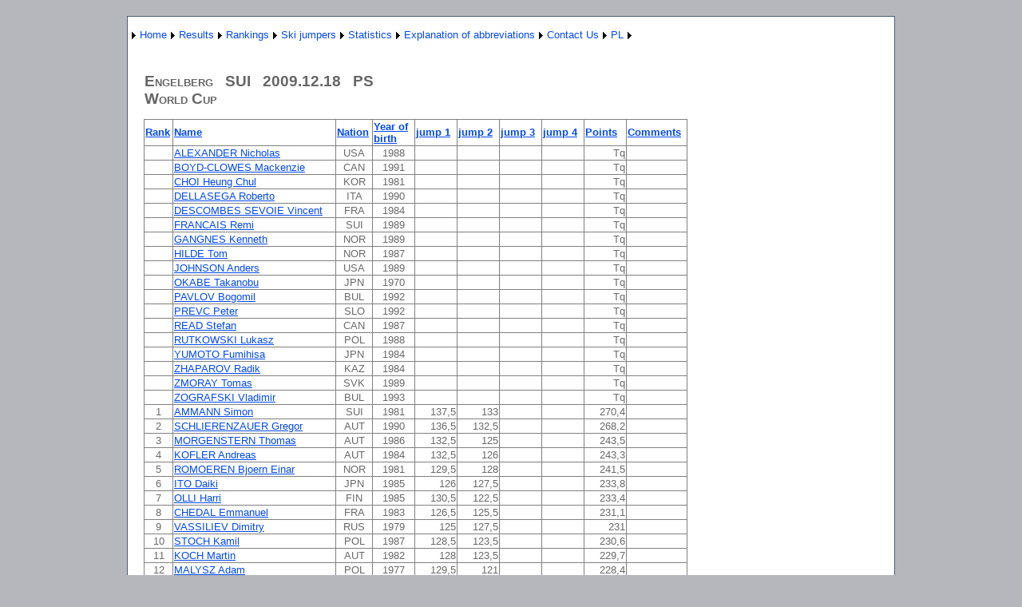

--- FILE ---
content_type: text/html; charset=utf-8
request_url: http://wyniki-skoki.hostingasp.pl/KonkursEN.aspx?season=2010&id=58&rodzaj=M
body_size: 79743
content:


<?xml version="1.0" encoding="ISO-8859-1" ?>
<!DOCTYPE html PUBLIC "-//W3C//DTD XHTML 1.0 Strict//EN" "http://www.w3.org/TR/xhtml1/DTD/xhtml1-strict.dtd">
<html xmlns="http://www.w3.org/1999/xhtml" xml:lang="en">
<head><title>
	Results of race/qualification
</title><link href="Styles/Site.css" rel="stylesheet" type="text/css" />
<style type="text/css">
	.ctl00_NavigationMenu_0 { background-color:white;visibility:hidden;display:none;position:absolute;left:0px;top:0px; }
	.ctl00_NavigationMenu_1 { text-decoration:none; }
	.ctl00_NavigationMenu_2 {  }

</style></head>
<body>
    <form name="aspnetForm" method="post" action="KonkursEN.aspx?season=2010&amp;id=58&amp;rodzaj=M" id="aspnetForm">
<div>
<input type="hidden" name="__EVENTTARGET" id="__EVENTTARGET" value="" />
<input type="hidden" name="__EVENTARGUMENT" id="__EVENTARGUMENT" value="" />
<input type="hidden" name="__VIEWSTATE" id="__VIEWSTATE" value="/[base64]/[base64]/[base64]/[base64]/[base64]/[base64]/[base64]/[base64]/[base64]/[base64]/[base64]/[base64]/[base64]/[base64]/[base64]/[base64]/[base64]/[base64]/[base64]/[base64]/[base64]/[base64]/[base64]/[base64]/[base64]" />
</div>

<script type="text/javascript">
//<![CDATA[
var theForm = document.forms['aspnetForm'];
if (!theForm) {
    theForm = document.aspnetForm;
}
function __doPostBack(eventTarget, eventArgument) {
    if (!theForm.onsubmit || (theForm.onsubmit() != false)) {
        theForm.__EVENTTARGET.value = eventTarget;
        theForm.__EVENTARGUMENT.value = eventArgument;
        theForm.submit();
    }
}
//]]>
</script>


<script src="/WebResource.axd?d=1Lke7dpb1aQfThTdKN1TYVjiABw69YqHneb9nHFnRCpm01549tNAtTxtb3M0ZO9MU52DofAL9uYpBfdikAD_oVWzZsA1&amp;t=638314217260000000" type="text/javascript"></script>


<script src="/WebResource.axd?d=3q-3FAkoDWxtSnN7mrkgSfqIDBwdL_hyFzqSbSISA9Q3TYZcn5QjLLjHvflyZ9Di9Oa6oHHq2TMhBIJxesLxHznKERg1&amp;t=638314217260000000" type="text/javascript"></script>
<div>

	<input type="hidden" name="__VIEWSTATEGENERATOR" id="__VIEWSTATEGENERATOR" value="691805FD" />
	<input type="hidden" name="__EVENTVALIDATION" id="__EVENTVALIDATION" value="/wEWFQLmoLmoDQLk7M7lDQKAsPjfCgKe+vr7DALCk9/FCwLehviBBwLxzur7CgKQg+SLAQKv2JmDBgLSrJbICgKa+fmUDwKMjO3VBAKO/tmkDAKeyrjEAQLRv8W/AgLst8afBgLst7qcBgLst76cBgLst9KfBgLt4PalBgKUsJPrD51zRBQWm0SiZdRJG0dPcahx4Amw" />
</div>
    <div class="page">
        <div class="header">
            <div class="title">
                <h1>
                </h1>
            </div>
            <div class="clear hideSkiplink">
                
                <a href="#ctl00_NavigationMenu_SkipLink"><img alt="Skip Navigation Links" src="/WebResource.axd?d=XmsjeKZUoJz3JmsmAOYiAmcbcam3qihLXrtNp78MKDyddf5ESdFRU7PtzIfctPGhysEOTU7I3AzMstUCL66HyYXSkpU1&amp;t=638314217260000000" width="0" height="0" style="border-width:0px;" /></a><table id="ctl00_NavigationMenu" class="menu ctl00_NavigationMenu_2" cellpadding="0" cellspacing="0" border="0">
	<tr>
		<td onmouseover="Menu_HoverStatic(this)" onmouseout="Menu_Unhover(this)" onkeyup="Menu_Key(event)" id="ctl00_NavigationMenun0"><table cellpadding="0" cellspacing="0" border="0" width="100%">
			<tr>
				<td style="white-space:nowrap;"><a class="ctl00_NavigationMenu_1" href="javascript:__doPostBack('ctl00$NavigationMenu','')"></a></td><td style="width:0;"><img src="/WebResource.axd?d=Zizk-FvijhGtEU97dDD6Ai57YSxMtCVEHB3WSuPbbQeAzbbxVm-qxM8FuTzRvZRhoUiLBof8GCjx9Sjbudam4Yhimbs1&amp;t=638314217260000000" alt="Expand " style="border-style:none;vertical-align:middle;" /></td>
			</tr>
		</table></td><td onmouseover="Menu_HoverStatic(this)" onmouseout="Menu_Unhover(this)" onkeyup="Menu_Key(event)" id="ctl00_NavigationMenun1"><table cellpadding="0" cellspacing="0" border="0" width="100%">
			<tr>
				<td style="white-space:nowrap;"><a class="ctl00_NavigationMenu_1" href="AboutEN.aspx">Home</a></td><td style="width:0;"><img src="/WebResource.axd?d=Zizk-FvijhGtEU97dDD6Ai57YSxMtCVEHB3WSuPbbQeAzbbxVm-qxM8FuTzRvZRhoUiLBof8GCjx9Sjbudam4Yhimbs1&amp;t=638314217260000000" alt="Expand Home" style="border-style:none;vertical-align:middle;" /></td>
			</tr>
		</table></td><td onmouseover="Menu_HoverStatic(this)" onmouseout="Menu_Unhover(this)" onkeyup="Menu_Key(event)" id="ctl00_NavigationMenun2"><table cellpadding="0" cellspacing="0" border="0" width="100%">
			<tr>
				<td style="white-space:nowrap;"><a class="ctl00_NavigationMenu_1" href="javascript:__doPostBack('ctl00$NavigationMenu','Results')">Results</a></td><td style="width:0;"><img src="/WebResource.axd?d=Zizk-FvijhGtEU97dDD6Ai57YSxMtCVEHB3WSuPbbQeAzbbxVm-qxM8FuTzRvZRhoUiLBof8GCjx9Sjbudam4Yhimbs1&amp;t=638314217260000000" alt="Expand Results" style="border-style:none;vertical-align:middle;" /></td>
			</tr>
		</table></td><td onmouseover="Menu_HoverStatic(this)" onmouseout="Menu_Unhover(this)" onkeyup="Menu_Key(event)" id="ctl00_NavigationMenun3"><table cellpadding="0" cellspacing="0" border="0" width="100%">
			<tr>
				<td style="white-space:nowrap;"><a class="ctl00_NavigationMenu_1" href="javascript:__doPostBack('ctl00$NavigationMenu','Rankings')">Rankings</a></td><td style="width:0;"><img src="/WebResource.axd?d=Zizk-FvijhGtEU97dDD6Ai57YSxMtCVEHB3WSuPbbQeAzbbxVm-qxM8FuTzRvZRhoUiLBof8GCjx9Sjbudam4Yhimbs1&amp;t=638314217260000000" alt="Expand Rankings" style="border-style:none;vertical-align:middle;" /></td>
			</tr>
		</table></td><td onmouseover="Menu_HoverStatic(this)" onmouseout="Menu_Unhover(this)" onkeyup="Menu_Key(event)" id="ctl00_NavigationMenun4"><table cellpadding="0" cellspacing="0" border="0" width="100%">
			<tr>
				<td style="white-space:nowrap;"><a class="ctl00_NavigationMenu_1" href="javascript:__doPostBack('ctl00$NavigationMenu','Ski jumpers')">Ski jumpers</a></td><td style="width:0;"><img src="/WebResource.axd?d=Zizk-FvijhGtEU97dDD6Ai57YSxMtCVEHB3WSuPbbQeAzbbxVm-qxM8FuTzRvZRhoUiLBof8GCjx9Sjbudam4Yhimbs1&amp;t=638314217260000000" alt="Expand Ski jumpers" style="border-style:none;vertical-align:middle;" /></td>
			</tr>
		</table></td><td onmouseover="Menu_HoverStatic(this)" onmouseout="Menu_Unhover(this)" onkeyup="Menu_Key(event)" id="ctl00_NavigationMenun5"><table cellpadding="0" cellspacing="0" border="0" width="100%">
			<tr>
				<td style="white-space:nowrap;"><a class="ctl00_NavigationMenu_1" href="javascript:__doPostBack('ctl00$NavigationMenu','Statistics')">Statistics</a></td><td style="width:0;"><img src="/WebResource.axd?d=Zizk-FvijhGtEU97dDD6Ai57YSxMtCVEHB3WSuPbbQeAzbbxVm-qxM8FuTzRvZRhoUiLBof8GCjx9Sjbudam4Yhimbs1&amp;t=638314217260000000" alt="Expand Statistics" style="border-style:none;vertical-align:middle;" /></td>
			</tr>
		</table></td><td onmouseover="Menu_HoverStatic(this)" onmouseout="Menu_Unhover(this)" onkeyup="Menu_Key(event)" id="ctl00_NavigationMenun6"><table cellpadding="0" cellspacing="0" border="0" width="100%">
			<tr>
				<td style="white-space:nowrap;"><a class="ctl00_NavigationMenu_1" href="javascript:__doPostBack('ctl00$NavigationMenu','Explanation of abbreviations')">Explanation of abbreviations</a></td><td style="width:0;"><img src="/WebResource.axd?d=Zizk-FvijhGtEU97dDD6Ai57YSxMtCVEHB3WSuPbbQeAzbbxVm-qxM8FuTzRvZRhoUiLBof8GCjx9Sjbudam4Yhimbs1&amp;t=638314217260000000" alt="Expand Explanation of abbreviations" style="border-style:none;vertical-align:middle;" /></td>
			</tr>
		</table></td><td onmouseover="Menu_HoverStatic(this)" onmouseout="Menu_Unhover(this)" onkeyup="Menu_Key(event)" id="ctl00_NavigationMenun7"><table cellpadding="0" cellspacing="0" border="0" width="100%">
			<tr>
				<td style="white-space:nowrap;"><a class="ctl00_NavigationMenu_1" href="KontaktEN.aspx">Contact Us</a></td><td style="width:0;"><img src="/WebResource.axd?d=Zizk-FvijhGtEU97dDD6Ai57YSxMtCVEHB3WSuPbbQeAzbbxVm-qxM8FuTzRvZRhoUiLBof8GCjx9Sjbudam4Yhimbs1&amp;t=638314217260000000" alt="Expand Contact Us" style="border-style:none;vertical-align:middle;" /></td>
			</tr>
		</table></td><td onmouseover="Menu_HoverStatic(this)" onmouseout="Menu_Unhover(this)" onkeyup="Menu_Key(event)" id="ctl00_NavigationMenun8"><table cellpadding="0" cellspacing="0" border="0" width="100%">
			<tr>
				<td style="white-space:nowrap;"><a class="ctl00_NavigationMenu_1" href="About.aspx">PL</a></td><td style="width:0;"><img src="/WebResource.axd?d=Zizk-FvijhGtEU97dDD6Ai57YSxMtCVEHB3WSuPbbQeAzbbxVm-qxM8FuTzRvZRhoUiLBof8GCjx9Sjbudam4Yhimbs1&amp;t=638314217260000000" alt="Expand PL" style="border-style:none;vertical-align:middle;" /></td>
			</tr>
		</table></td>
	</tr>
</table><div id="ctl00_NavigationMenun0Items" class="ctl00_NavigationMenu_0">
	<table border="0" cellpadding="0" cellspacing="0">
		<tr onmouseover="Menu_HoverDynamic(this)" onmouseout="Menu_Unhover(this)" onkeyup="Menu_Key(event)" id="ctl00_NavigationMenun9">
			<td><table cellpadding="0" cellspacing="0" border="0" width="100%">
				<tr>
					<td style="white-space:nowrap;width:100%;"><a class="ctl00_NavigationMenu_1" href="javascript:__doPostBack('ctl00$NavigationMenu','\\')"></a></td>
				</tr>
			</table></td>
		</tr>
	</table><div class="ctl00_NavigationMenu_0" id="ctl00_NavigationMenun0ItemsUp" onmouseover="PopOut_Up(this)" onmouseout="PopOut_Stop(this)" style="text-align:center;">
		<img src="/WebResource.axd?d=1gxcuJdknm9r3HkJsR-Bii47zAv9XjvclGT3pLQjbNaYqf5JdoHaX5XHG-Zdo8ZBcQ5cyqbjZH-2LAX1ebswfPMK6sI1&amp;t=638314217260000000" alt="Scroll up" />
	</div><div class="ctl00_NavigationMenu_0" id="ctl00_NavigationMenun0ItemsDn" onmouseover="PopOut_Down(this)" onmouseout="PopOut_Stop(this)" style="text-align:center;">
		<img src="/WebResource.axd?d=U4AnZpSJ4xKsmypT45N1_yTOBa5SzyUUvBb3RNuYKaMKxZ3YZpuK8V7T6FMVhtPi4I61H3RH-WrFZ9a7brkJLAk8P-E1&amp;t=638314217260000000" alt="Scroll down" />
	</div>
</div><div id="ctl00_NavigationMenun1Items" class="ctl00_NavigationMenu_0">
	<table border="0" cellpadding="0" cellspacing="0">
		<tr onmouseover="Menu_HoverDynamic(this)" onmouseout="Menu_Unhover(this)" onkeyup="Menu_Key(event)" id="ctl00_NavigationMenun10">
			<td><table cellpadding="0" cellspacing="0" border="0" width="100%">
				<tr>
					<td style="white-space:nowrap;width:100%;"><a class="ctl00_NavigationMenu_1" href="javascript:__doPostBack('ctl00$NavigationMenu','Home\\')"></a></td>
				</tr>
			</table></td>
		</tr>
	</table><div class="ctl00_NavigationMenu_0" id="ctl00_NavigationMenun1ItemsUp" onmouseover="PopOut_Up(this)" onmouseout="PopOut_Stop(this)" style="text-align:center;">
		<img src="/WebResource.axd?d=1gxcuJdknm9r3HkJsR-Bii47zAv9XjvclGT3pLQjbNaYqf5JdoHaX5XHG-Zdo8ZBcQ5cyqbjZH-2LAX1ebswfPMK6sI1&amp;t=638314217260000000" alt="Scroll up" />
	</div><div class="ctl00_NavigationMenu_0" id="ctl00_NavigationMenun1ItemsDn" onmouseover="PopOut_Down(this)" onmouseout="PopOut_Stop(this)" style="text-align:center;">
		<img src="/WebResource.axd?d=U4AnZpSJ4xKsmypT45N1_yTOBa5SzyUUvBb3RNuYKaMKxZ3YZpuK8V7T6FMVhtPi4I61H3RH-WrFZ9a7brkJLAk8P-E1&amp;t=638314217260000000" alt="Scroll down" />
	</div>
</div><div id="ctl00_NavigationMenun2Items" class="ctl00_NavigationMenu_0">
	<table border="0" cellpadding="0" cellspacing="0">
		<tr onmouseover="Menu_HoverDynamic(this)" onmouseout="Menu_Unhover(this)" onkeyup="Menu_Key(event)" id="ctl00_NavigationMenun11">
			<td><table cellpadding="0" cellspacing="0" border="0" width="100%">
				<tr>
					<td style="white-space:nowrap;width:100%;"><a class="ctl00_NavigationMenu_1" href="WyborZawodowEN.aspx">International competition</a></td>
				</tr>
			</table></td>
		</tr><tr onmouseover="Menu_HoverDynamic(this)" onmouseout="Menu_Unhover(this)" onkeyup="Menu_Key(event)" id="ctl00_NavigationMenun12">
			<td><table cellpadding="0" cellspacing="0" border="0" width="100%">
				<tr>
					<td style="white-space:nowrap;width:100%;"><a class="ctl00_NavigationMenu_1" href="WyborZawodowKrajoweEN.aspx">Polish competition</a></td>
				</tr>
			</table></td>
		</tr><tr onmouseover="Menu_HoverDynamic(this)" onmouseout="Menu_Unhover(this)" onkeyup="Menu_Key(event)" id="ctl00_NavigationMenun13">
			<td><table cellpadding="0" cellspacing="0" border="0" width="100%">
				<tr>
					<td style="white-space:nowrap;width:100%;"><a class="ctl00_NavigationMenu_1" href="WyborZawodowKobietyEN.aspx">Womens competition</a></td>
				</tr>
			</table></td>
		</tr>
	</table><div class="ctl00_NavigationMenu_0" id="ctl00_NavigationMenun2ItemsUp" onmouseover="PopOut_Up(this)" onmouseout="PopOut_Stop(this)" style="text-align:center;">
		<img src="/WebResource.axd?d=1gxcuJdknm9r3HkJsR-Bii47zAv9XjvclGT3pLQjbNaYqf5JdoHaX5XHG-Zdo8ZBcQ5cyqbjZH-2LAX1ebswfPMK6sI1&amp;t=638314217260000000" alt="Scroll up" />
	</div><div class="ctl00_NavigationMenu_0" id="ctl00_NavigationMenun2ItemsDn" onmouseover="PopOut_Down(this)" onmouseout="PopOut_Stop(this)" style="text-align:center;">
		<img src="/WebResource.axd?d=U4AnZpSJ4xKsmypT45N1_yTOBa5SzyUUvBb3RNuYKaMKxZ3YZpuK8V7T6FMVhtPi4I61H3RH-WrFZ9a7brkJLAk8P-E1&amp;t=638314217260000000" alt="Scroll down" />
	</div>
</div><div id="ctl00_NavigationMenun3Items" class="ctl00_NavigationMenu_0">
	<table border="0" cellpadding="0" cellspacing="0">
		<tr onmouseover="Menu_HoverDynamic(this)" onmouseout="Menu_Unhover(this)" onkeyup="Menu_Key(event)" id="ctl00_NavigationMenun14">
			<td><table cellpadding="0" cellspacing="0" border="0" width="100%">
				<tr>
					<td style="white-space:nowrap;width:100%;"><a class="ctl00_NavigationMenu_1" href="KlasyfikacjeEN.aspx">Men's Rankings</a></td>
				</tr>
			</table></td>
		</tr><tr onmouseover="Menu_HoverDynamic(this)" onmouseout="Menu_Unhover(this)" onkeyup="Menu_Key(event)" id="ctl00_NavigationMenun15">
			<td><table cellpadding="0" cellspacing="0" border="0" width="100%">
				<tr>
					<td style="white-space:nowrap;width:100%;"><a class="ctl00_NavigationMenu_1" href="KlasyfikacjeKobietyEN.aspx">Women's Rankings</a></td>
				</tr>
			</table></td>
		</tr><tr onmouseover="Menu_HoverDynamic(this)" onmouseout="Menu_Unhover(this)" onkeyup="Menu_Key(event)" id="ctl00_NavigationMenun16">
			<td><table cellpadding="0" cellspacing="0" border="0" width="100%">
				<tr>
					<td style="white-space:nowrap;width:100%;"><a class="ctl00_NavigationMenu_1" href="KlasyfikacjeKrajoweEN.aspx">Polish Rankings</a></td>
				</tr>
			</table></td>
		</tr>
	</table><div class="ctl00_NavigationMenu_0" id="ctl00_NavigationMenun3ItemsUp" onmouseover="PopOut_Up(this)" onmouseout="PopOut_Stop(this)" style="text-align:center;">
		<img src="/WebResource.axd?d=1gxcuJdknm9r3HkJsR-Bii47zAv9XjvclGT3pLQjbNaYqf5JdoHaX5XHG-Zdo8ZBcQ5cyqbjZH-2LAX1ebswfPMK6sI1&amp;t=638314217260000000" alt="Scroll up" />
	</div><div class="ctl00_NavigationMenu_0" id="ctl00_NavigationMenun3ItemsDn" onmouseover="PopOut_Down(this)" onmouseout="PopOut_Stop(this)" style="text-align:center;">
		<img src="/WebResource.axd?d=U4AnZpSJ4xKsmypT45N1_yTOBa5SzyUUvBb3RNuYKaMKxZ3YZpuK8V7T6FMVhtPi4I61H3RH-WrFZ9a7brkJLAk8P-E1&amp;t=638314217260000000" alt="Scroll down" />
	</div>
</div><div id="ctl00_NavigationMenun4Items" class="ctl00_NavigationMenu_0">
	<table border="0" cellpadding="0" cellspacing="0">
		<tr onmouseover="Menu_HoverDynamic(this)" onmouseout="Menu_Unhover(this)" onkeyup="Menu_Key(event)" id="ctl00_NavigationMenun17">
			<td><table cellpadding="0" cellspacing="0" border="0" width="100%">
				<tr>
					<td style="white-space:nowrap;width:100%;"><a class="ctl00_NavigationMenu_1" href="ZawodnicyEN.aspx">Ski jumpers - international competitions</a></td>
				</tr>
			</table></td>
		</tr><tr onmouseover="Menu_HoverDynamic(this)" onmouseout="Menu_Unhover(this)" onkeyup="Menu_Key(event)" id="ctl00_NavigationMenun18">
			<td><table cellpadding="0" cellspacing="0" border="0" width="100%">
				<tr>
					<td style="white-space:nowrap;width:100%;"><a class="ctl00_NavigationMenu_1" href="ZawodnicyKrajoweEN.aspx">Ski jumpers - Polish competitions</a></td>
				</tr>
			</table></td>
		</tr>
	</table><div class="ctl00_NavigationMenu_0" id="ctl00_NavigationMenun4ItemsUp" onmouseover="PopOut_Up(this)" onmouseout="PopOut_Stop(this)" style="text-align:center;">
		<img src="/WebResource.axd?d=1gxcuJdknm9r3HkJsR-Bii47zAv9XjvclGT3pLQjbNaYqf5JdoHaX5XHG-Zdo8ZBcQ5cyqbjZH-2LAX1ebswfPMK6sI1&amp;t=638314217260000000" alt="Scroll up" />
	</div><div class="ctl00_NavigationMenu_0" id="ctl00_NavigationMenun4ItemsDn" onmouseover="PopOut_Down(this)" onmouseout="PopOut_Stop(this)" style="text-align:center;">
		<img src="/WebResource.axd?d=U4AnZpSJ4xKsmypT45N1_yTOBa5SzyUUvBb3RNuYKaMKxZ3YZpuK8V7T6FMVhtPi4I61H3RH-WrFZ9a7brkJLAk8P-E1&amp;t=638314217260000000" alt="Scroll down" />
	</div>
</div><div id="ctl00_NavigationMenun5Items" class="ctl00_NavigationMenu_0">
	<table border="0" cellpadding="0" cellspacing="0">
		<tr onmouseover="Menu_HoverDynamic(this)" onmouseout="Menu_Unhover(this)" onkeyup="Menu_Key(event)" id="ctl00_NavigationMenun19">
			<td><table cellpadding="0" cellspacing="0" border="0" width="100%">
				<tr>
					<td style="white-space:nowrap;width:100%;"><a class="ctl00_NavigationMenu_1" href="PodiumEN.aspx">Competitions podium</a></td>
				</tr>
			</table></td>
		</tr><tr onmouseover="Menu_HoverDynamic(this)" onmouseout="Menu_Unhover(this)" onkeyup="Menu_Key(event)" id="ctl00_NavigationMenun20">
			<td><table cellpadding="0" cellspacing="0" border="0" width="100%">
				<tr>
					<td style="white-space:nowrap;width:100%;"><a class="ctl00_NavigationMenu_1" href="KlasPSosiem.aspx">World Cup 1980-93</a></td>
				</tr>
			</table></td>
		</tr><tr onmouseover="Menu_HoverDynamic(this)" onmouseout="Menu_Unhover(this)" onkeyup="Menu_Key(event)" id="ctl00_NavigationMenun21">
			<td><table cellpadding="0" cellspacing="0" border="0" width="100%">
				<tr>
					<td style="white-space:nowrap;width:100%;"><a class="ctl00_NavigationMenu_1" href="KlasP9.aspx">World Cup 1994 -</a></td>
				</tr>
			</table></td>
		</tr>
	</table><div class="ctl00_NavigationMenu_0" id="ctl00_NavigationMenun5ItemsUp" onmouseover="PopOut_Up(this)" onmouseout="PopOut_Stop(this)" style="text-align:center;">
		<img src="/WebResource.axd?d=1gxcuJdknm9r3HkJsR-Bii47zAv9XjvclGT3pLQjbNaYqf5JdoHaX5XHG-Zdo8ZBcQ5cyqbjZH-2LAX1ebswfPMK6sI1&amp;t=638314217260000000" alt="Scroll up" />
	</div><div class="ctl00_NavigationMenu_0" id="ctl00_NavigationMenun5ItemsDn" onmouseover="PopOut_Down(this)" onmouseout="PopOut_Stop(this)" style="text-align:center;">
		<img src="/WebResource.axd?d=U4AnZpSJ4xKsmypT45N1_yTOBa5SzyUUvBb3RNuYKaMKxZ3YZpuK8V7T6FMVhtPi4I61H3RH-WrFZ9a7brkJLAk8P-E1&amp;t=638314217260000000" alt="Scroll down" />
	</div>
</div><div id="ctl00_NavigationMenun6Items" class="ctl00_NavigationMenu_0">
	<table border="0" cellpadding="0" cellspacing="0">
		<tr onmouseover="Menu_HoverDynamic(this)" onmouseout="Menu_Unhover(this)" onkeyup="Menu_Key(event)" id="ctl00_NavigationMenun22">
			<td><table cellpadding="0" cellspacing="0" border="0" width="100%">
				<tr>
					<td style="white-space:nowrap;width:100%;"><a class="ctl00_NavigationMenu_1" href="LegendaKobietyEN.aspx">Womens competition</a></td>
				</tr>
			</table></td>
		</tr><tr onmouseover="Menu_HoverDynamic(this)" onmouseout="Menu_Unhover(this)" onkeyup="Menu_Key(event)" id="ctl00_NavigationMenun23">
			<td><table cellpadding="0" cellspacing="0" border="0" width="100%">
				<tr>
					<td style="white-space:nowrap;width:100%;"><a class="ctl00_NavigationMenu_1" href="LegendaEN.aspx">International competition</a></td>
				</tr>
			</table></td>
		</tr><tr onmouseover="Menu_HoverDynamic(this)" onmouseout="Menu_Unhover(this)" onkeyup="Menu_Key(event)" id="ctl00_NavigationMenun24">
			<td><table cellpadding="0" cellspacing="0" border="0" width="100%">
				<tr>
					<td style="white-space:nowrap;width:100%;"><a class="ctl00_NavigationMenu_1" href="LegendaKrajoweEN.aspx">Polish competition</a></td>
				</tr>
			</table></td>
		</tr>
	</table><div class="ctl00_NavigationMenu_0" id="ctl00_NavigationMenun6ItemsUp" onmouseover="PopOut_Up(this)" onmouseout="PopOut_Stop(this)" style="text-align:center;">
		<img src="/WebResource.axd?d=1gxcuJdknm9r3HkJsR-Bii47zAv9XjvclGT3pLQjbNaYqf5JdoHaX5XHG-Zdo8ZBcQ5cyqbjZH-2LAX1ebswfPMK6sI1&amp;t=638314217260000000" alt="Scroll up" />
	</div><div class="ctl00_NavigationMenu_0" id="ctl00_NavigationMenun6ItemsDn" onmouseover="PopOut_Down(this)" onmouseout="PopOut_Stop(this)" style="text-align:center;">
		<img src="/WebResource.axd?d=U4AnZpSJ4xKsmypT45N1_yTOBa5SzyUUvBb3RNuYKaMKxZ3YZpuK8V7T6FMVhtPi4I61H3RH-WrFZ9a7brkJLAk8P-E1&amp;t=638314217260000000" alt="Scroll down" />
	</div>
</div><div id="ctl00_NavigationMenun7Items" class="ctl00_NavigationMenu_0">
	<table border="0" cellpadding="0" cellspacing="0">
		<tr onmouseover="Menu_HoverDynamic(this)" onmouseout="Menu_Unhover(this)" onkeyup="Menu_Key(event)" id="ctl00_NavigationMenun25">
			<td><table cellpadding="0" cellspacing="0" border="0" width="100%">
				<tr>
					<td style="white-space:nowrap;width:100%;"><a class="ctl00_NavigationMenu_1" href="javascript:__doPostBack('ctl00$NavigationMenu','Contact Us\\')"></a></td>
				</tr>
			</table></td>
		</tr>
	</table><div class="ctl00_NavigationMenu_0" id="ctl00_NavigationMenun7ItemsUp" onmouseover="PopOut_Up(this)" onmouseout="PopOut_Stop(this)" style="text-align:center;">
		<img src="/WebResource.axd?d=1gxcuJdknm9r3HkJsR-Bii47zAv9XjvclGT3pLQjbNaYqf5JdoHaX5XHG-Zdo8ZBcQ5cyqbjZH-2LAX1ebswfPMK6sI1&amp;t=638314217260000000" alt="Scroll up" />
	</div><div class="ctl00_NavigationMenu_0" id="ctl00_NavigationMenun7ItemsDn" onmouseover="PopOut_Down(this)" onmouseout="PopOut_Stop(this)" style="text-align:center;">
		<img src="/WebResource.axd?d=U4AnZpSJ4xKsmypT45N1_yTOBa5SzyUUvBb3RNuYKaMKxZ3YZpuK8V7T6FMVhtPi4I61H3RH-WrFZ9a7brkJLAk8P-E1&amp;t=638314217260000000" alt="Scroll down" />
	</div>
</div><div id="ctl00_NavigationMenun8Items" class="ctl00_NavigationMenu_0">
	<table border="0" cellpadding="0" cellspacing="0">
		<tr onmouseover="Menu_HoverDynamic(this)" onmouseout="Menu_Unhover(this)" onkeyup="Menu_Key(event)" id="ctl00_NavigationMenun26">
			<td><table cellpadding="0" cellspacing="0" border="0" width="100%">
				<tr>
					<td style="white-space:nowrap;width:100%;"><a class="ctl00_NavigationMenu_1" href="javascript:__doPostBack('ctl00$NavigationMenu','PL\\')"></a></td>
				</tr>
			</table></td>
		</tr>
	</table><div class="ctl00_NavigationMenu_0" id="ctl00_NavigationMenun8ItemsUp" onmouseover="PopOut_Up(this)" onmouseout="PopOut_Stop(this)" style="text-align:center;">
		<img src="/WebResource.axd?d=1gxcuJdknm9r3HkJsR-Bii47zAv9XjvclGT3pLQjbNaYqf5JdoHaX5XHG-Zdo8ZBcQ5cyqbjZH-2LAX1ebswfPMK6sI1&amp;t=638314217260000000" alt="Scroll up" />
	</div><div class="ctl00_NavigationMenu_0" id="ctl00_NavigationMenun8ItemsDn" onmouseover="PopOut_Down(this)" onmouseout="PopOut_Stop(this)" style="text-align:center;">
		<img src="/WebResource.axd?d=U4AnZpSJ4xKsmypT45N1_yTOBa5SzyUUvBb3RNuYKaMKxZ3YZpuK8V7T6FMVhtPi4I61H3RH-WrFZ9a7brkJLAk8P-E1&amp;t=638314217260000000" alt="Scroll down" />
	</div>
</div><a id="ctl00_NavigationMenu_SkipLink"></a>
            </div>
        </div>
        <div class="main">
            
    <h2>
        &nbsp;<div id="ctl00_MainContent_PanelM">
	
            <table cellspacing="0" border="0" id="ctl00_MainContent_FormView1" style="border-collapse:collapse;">
		<tr>
			<td colspan="2">
                    Engelberg
                    &nbsp
                    SUI
                    &nbsp
                    2009.12.18
                    &nbsp
                    PS
                    <br />World Cup
                </td>
		</tr>
	</table>
            <table cellspacing="0" border="0" id="ctl00_MainContent_FormView2" style="border-collapse:collapse;">

	</table>
    </h2>
    <p>
        <div>
		<table cellspacing="0" rules="all" border="1" id="ctl00_MainContent_GridView1" style="border-collapse:collapse;text-align: left">
			<tr>
				<th scope="col"><a href="javascript:__doPostBack('ctl00$MainContent$GridView1','Sort$Miejsce')">Rank</a></th><th scope="col"><a href="javascript:__doPostBack('ctl00$MainContent$GridView1','Sort$Nazwisko')">Name</a></th><th scope="col"><a href="javascript:__doPostBack('ctl00$MainContent$GridView1','Sort$NarodowscRz')">Nation</a></th><th scope="col"><a href="javascript:__doPostBack('ctl00$MainContent$GridView1','Sort$RokUrodzenia')">Year of birth</a></th><th scope="col"><a href="javascript:__doPostBack('ctl00$MainContent$GridView1','Sort$Skok1')">jump 1</a></th><th scope="col"><a href="javascript:__doPostBack('ctl00$MainContent$GridView1','Sort$Skok2')">jump 2</a></th><th scope="col"><a href="javascript:__doPostBack('ctl00$MainContent$GridView1','Sort$Skok3')">jump 3</a></th><th scope="col"><a href="javascript:__doPostBack('ctl00$MainContent$GridView1','Sort$Skok4')">jump 4</a></th><th scope="col"><a href="javascript:__doPostBack('ctl00$MainContent$GridView1','Sort$SumaPunktow')">Points</a></th><th scope="col"><a href="javascript:__doPostBack('ctl00$MainContent$GridView1','Sort$Uwagi')">Comments</a></th>
			</tr><tr>
				<td align="center">&nbsp;</td><td><a href="ZawodnikEN.aspx?name=ALEXANDER Nicholas">ALEXANDER Nicholas</a></td><td align="center">USA</td><td align="center" style="width:50px;">1988</td><td align="right" style="width:50px;">&nbsp;</td><td align="right" style="width:50px;">&nbsp;</td><td align="right" style="width:50px;">&nbsp;</td><td align="right" style="width:50px;">&nbsp;</td><td align="right" style="width:50px;">Tq</td><td align="center">&nbsp;</td>
			</tr><tr>
				<td align="center">&nbsp;</td><td><a href="ZawodnikEN.aspx?name=BOYD-CLOWES Mackenzie">BOYD-CLOWES Mackenzie</a></td><td align="center">CAN</td><td align="center" style="width:50px;">1991</td><td align="right" style="width:50px;">&nbsp;</td><td align="right" style="width:50px;">&nbsp;</td><td align="right" style="width:50px;">&nbsp;</td><td align="right" style="width:50px;">&nbsp;</td><td align="right" style="width:50px;">Tq</td><td align="center">&nbsp;</td>
			</tr><tr>
				<td align="center">&nbsp;</td><td><a href="ZawodnikEN.aspx?name=CHOI Heung Chul">CHOI Heung Chul</a></td><td align="center">KOR</td><td align="center" style="width:50px;">1981</td><td align="right" style="width:50px;">&nbsp;</td><td align="right" style="width:50px;">&nbsp;</td><td align="right" style="width:50px;">&nbsp;</td><td align="right" style="width:50px;">&nbsp;</td><td align="right" style="width:50px;">Tq</td><td align="center">&nbsp;</td>
			</tr><tr>
				<td align="center">&nbsp;</td><td><a href="ZawodnikEN.aspx?name=DELLASEGA Roberto">DELLASEGA Roberto</a></td><td align="center">ITA</td><td align="center" style="width:50px;">1990</td><td align="right" style="width:50px;">&nbsp;</td><td align="right" style="width:50px;">&nbsp;</td><td align="right" style="width:50px;">&nbsp;</td><td align="right" style="width:50px;">&nbsp;</td><td align="right" style="width:50px;">Tq</td><td align="center">&nbsp;</td>
			</tr><tr>
				<td align="center">&nbsp;</td><td><a href="ZawodnikEN.aspx?name=DESCOMBES SEVOIE Vincent">DESCOMBES SEVOIE Vincent</a></td><td align="center">FRA</td><td align="center" style="width:50px;">1984</td><td align="right" style="width:50px;">&nbsp;</td><td align="right" style="width:50px;">&nbsp;</td><td align="right" style="width:50px;">&nbsp;</td><td align="right" style="width:50px;">&nbsp;</td><td align="right" style="width:50px;">Tq</td><td align="center">&nbsp;</td>
			</tr><tr>
				<td align="center">&nbsp;</td><td><a href="ZawodnikEN.aspx?name=FRANCAIS Remi">FRANCAIS Remi</a></td><td align="center">SUI</td><td align="center" style="width:50px;">1989</td><td align="right" style="width:50px;">&nbsp;</td><td align="right" style="width:50px;">&nbsp;</td><td align="right" style="width:50px;">&nbsp;</td><td align="right" style="width:50px;">&nbsp;</td><td align="right" style="width:50px;">Tq</td><td align="center">&nbsp;</td>
			</tr><tr>
				<td align="center">&nbsp;</td><td><a href="ZawodnikEN.aspx?name=GANGNES Kenneth">GANGNES Kenneth</a></td><td align="center">NOR</td><td align="center" style="width:50px;">1989</td><td align="right" style="width:50px;">&nbsp;</td><td align="right" style="width:50px;">&nbsp;</td><td align="right" style="width:50px;">&nbsp;</td><td align="right" style="width:50px;">&nbsp;</td><td align="right" style="width:50px;">Tq</td><td align="center">&nbsp;</td>
			</tr><tr>
				<td align="center">&nbsp;</td><td><a href="ZawodnikEN.aspx?name=HILDE Tom">HILDE Tom</a></td><td align="center">NOR</td><td align="center" style="width:50px;">1987</td><td align="right" style="width:50px;">&nbsp;</td><td align="right" style="width:50px;">&nbsp;</td><td align="right" style="width:50px;">&nbsp;</td><td align="right" style="width:50px;">&nbsp;</td><td align="right" style="width:50px;">Tq</td><td align="center">&nbsp;</td>
			</tr><tr>
				<td align="center">&nbsp;</td><td><a href="ZawodnikEN.aspx?name=JOHNSON Anders">JOHNSON Anders</a></td><td align="center">USA</td><td align="center" style="width:50px;">1989</td><td align="right" style="width:50px;">&nbsp;</td><td align="right" style="width:50px;">&nbsp;</td><td align="right" style="width:50px;">&nbsp;</td><td align="right" style="width:50px;">&nbsp;</td><td align="right" style="width:50px;">Tq</td><td align="center">&nbsp;</td>
			</tr><tr>
				<td align="center">&nbsp;</td><td><a href="ZawodnikEN.aspx?name=OKABE Takanobu">OKABE Takanobu</a></td><td align="center">JPN</td><td align="center" style="width:50px;">1970</td><td align="right" style="width:50px;">&nbsp;</td><td align="right" style="width:50px;">&nbsp;</td><td align="right" style="width:50px;">&nbsp;</td><td align="right" style="width:50px;">&nbsp;</td><td align="right" style="width:50px;">Tq</td><td align="center">&nbsp;</td>
			</tr><tr>
				<td align="center">&nbsp;</td><td><a href="ZawodnikEN.aspx?name=PAVLOV Bogomil">PAVLOV Bogomil</a></td><td align="center">BUL</td><td align="center" style="width:50px;">1992</td><td align="right" style="width:50px;">&nbsp;</td><td align="right" style="width:50px;">&nbsp;</td><td align="right" style="width:50px;">&nbsp;</td><td align="right" style="width:50px;">&nbsp;</td><td align="right" style="width:50px;">Tq</td><td align="center">&nbsp;</td>
			</tr><tr>
				<td align="center">&nbsp;</td><td><a href="ZawodnikEN.aspx?name=PREVC Peter">PREVC Peter</a></td><td align="center">SLO</td><td align="center" style="width:50px;">1992</td><td align="right" style="width:50px;">&nbsp;</td><td align="right" style="width:50px;">&nbsp;</td><td align="right" style="width:50px;">&nbsp;</td><td align="right" style="width:50px;">&nbsp;</td><td align="right" style="width:50px;">Tq</td><td align="center">&nbsp;</td>
			</tr><tr>
				<td align="center">&nbsp;</td><td><a href="ZawodnikEN.aspx?name=READ Stefan">READ Stefan</a></td><td align="center">CAN</td><td align="center" style="width:50px;">1987</td><td align="right" style="width:50px;">&nbsp;</td><td align="right" style="width:50px;">&nbsp;</td><td align="right" style="width:50px;">&nbsp;</td><td align="right" style="width:50px;">&nbsp;</td><td align="right" style="width:50px;">Tq</td><td align="center">&nbsp;</td>
			</tr><tr>
				<td align="center">&nbsp;</td><td><a href="ZawodnikEN.aspx?name=RUTKOWSKI Lukasz">RUTKOWSKI Lukasz</a></td><td align="center">POL</td><td align="center" style="width:50px;">1988</td><td align="right" style="width:50px;">&nbsp;</td><td align="right" style="width:50px;">&nbsp;</td><td align="right" style="width:50px;">&nbsp;</td><td align="right" style="width:50px;">&nbsp;</td><td align="right" style="width:50px;">Tq</td><td align="center">&nbsp;</td>
			</tr><tr>
				<td align="center">&nbsp;</td><td><a href="ZawodnikEN.aspx?name=YUMOTO Fumihisa">YUMOTO Fumihisa</a></td><td align="center">JPN</td><td align="center" style="width:50px;">1984</td><td align="right" style="width:50px;">&nbsp;</td><td align="right" style="width:50px;">&nbsp;</td><td align="right" style="width:50px;">&nbsp;</td><td align="right" style="width:50px;">&nbsp;</td><td align="right" style="width:50px;">Tq</td><td align="center">&nbsp;</td>
			</tr><tr>
				<td align="center">&nbsp;</td><td><a href="ZawodnikEN.aspx?name=ZHAPAROV Radik">ZHAPAROV Radik</a></td><td align="center">KAZ</td><td align="center" style="width:50px;">1984</td><td align="right" style="width:50px;">&nbsp;</td><td align="right" style="width:50px;">&nbsp;</td><td align="right" style="width:50px;">&nbsp;</td><td align="right" style="width:50px;">&nbsp;</td><td align="right" style="width:50px;">Tq</td><td align="center">&nbsp;</td>
			</tr><tr>
				<td align="center">&nbsp;</td><td><a href="ZawodnikEN.aspx?name=ZMORAY Tomas">ZMORAY Tomas</a></td><td align="center">SVK</td><td align="center" style="width:50px;">1989</td><td align="right" style="width:50px;">&nbsp;</td><td align="right" style="width:50px;">&nbsp;</td><td align="right" style="width:50px;">&nbsp;</td><td align="right" style="width:50px;">&nbsp;</td><td align="right" style="width:50px;">Tq</td><td align="center">&nbsp;</td>
			</tr><tr>
				<td align="center">&nbsp;</td><td><a href="ZawodnikEN.aspx?name=ZOGRAFSKI Vladimir">ZOGRAFSKI Vladimir</a></td><td align="center">BUL</td><td align="center" style="width:50px;">1993</td><td align="right" style="width:50px;">&nbsp;</td><td align="right" style="width:50px;">&nbsp;</td><td align="right" style="width:50px;">&nbsp;</td><td align="right" style="width:50px;">&nbsp;</td><td align="right" style="width:50px;">Tq</td><td align="center">&nbsp;</td>
			</tr><tr>
				<td align="center">1</td><td><a href="ZawodnikEN.aspx?name=AMMANN Simon">AMMANN Simon</a></td><td align="center">SUI</td><td align="center" style="width:50px;">1981</td><td align="right" style="width:50px;">137,5</td><td align="right" style="width:50px;">133</td><td align="right" style="width:50px;">&nbsp;</td><td align="right" style="width:50px;">&nbsp;</td><td align="right" style="width:50px;">270,4</td><td align="center">&nbsp;</td>
			</tr><tr>
				<td align="center">2</td><td><a href="ZawodnikEN.aspx?name=SCHLIERENZAUER Gregor">SCHLIERENZAUER Gregor</a></td><td align="center">AUT</td><td align="center" style="width:50px;">1990</td><td align="right" style="width:50px;">136,5</td><td align="right" style="width:50px;">132,5</td><td align="right" style="width:50px;">&nbsp;</td><td align="right" style="width:50px;">&nbsp;</td><td align="right" style="width:50px;">268,2</td><td align="center">&nbsp;</td>
			</tr><tr>
				<td align="center">3</td><td><a href="ZawodnikEN.aspx?name=MORGENSTERN Thomas">MORGENSTERN Thomas</a></td><td align="center">AUT</td><td align="center" style="width:50px;">1986</td><td align="right" style="width:50px;">132,5</td><td align="right" style="width:50px;">125</td><td align="right" style="width:50px;">&nbsp;</td><td align="right" style="width:50px;">&nbsp;</td><td align="right" style="width:50px;">243,5</td><td align="center">&nbsp;</td>
			</tr><tr>
				<td align="center">4</td><td><a href="ZawodnikEN.aspx?name=KOFLER Andreas">KOFLER Andreas</a></td><td align="center">AUT</td><td align="center" style="width:50px;">1984</td><td align="right" style="width:50px;">132,5</td><td align="right" style="width:50px;">126</td><td align="right" style="width:50px;">&nbsp;</td><td align="right" style="width:50px;">&nbsp;</td><td align="right" style="width:50px;">243,3</td><td align="center">&nbsp;</td>
			</tr><tr>
				<td align="center">5</td><td><a href="ZawodnikEN.aspx?name=ROMOEREN Bjoern Einar">ROMOEREN Bjoern Einar</a></td><td align="center">NOR</td><td align="center" style="width:50px;">1981</td><td align="right" style="width:50px;">129,5</td><td align="right" style="width:50px;">128</td><td align="right" style="width:50px;">&nbsp;</td><td align="right" style="width:50px;">&nbsp;</td><td align="right" style="width:50px;">241,5</td><td align="center">&nbsp;</td>
			</tr><tr>
				<td align="center">6</td><td><a href="ZawodnikEN.aspx?name=ITO Daiki">ITO Daiki</a></td><td align="center">JPN</td><td align="center" style="width:50px;">1985</td><td align="right" style="width:50px;">126</td><td align="right" style="width:50px;">127,5</td><td align="right" style="width:50px;">&nbsp;</td><td align="right" style="width:50px;">&nbsp;</td><td align="right" style="width:50px;">233,8</td><td align="center">&nbsp;</td>
			</tr><tr>
				<td align="center">7</td><td><a href="ZawodnikEN.aspx?name=OLLI Harri">OLLI Harri</a></td><td align="center">FIN</td><td align="center" style="width:50px;">1985</td><td align="right" style="width:50px;">130,5</td><td align="right" style="width:50px;">122,5</td><td align="right" style="width:50px;">&nbsp;</td><td align="right" style="width:50px;">&nbsp;</td><td align="right" style="width:50px;">233,4</td><td align="center">&nbsp;</td>
			</tr><tr>
				<td align="center">8</td><td><a href="ZawodnikEN.aspx?name=CHEDAL Emmanuel">CHEDAL Emmanuel</a></td><td align="center">FRA</td><td align="center" style="width:50px;">1983</td><td align="right" style="width:50px;">126,5</td><td align="right" style="width:50px;">125,5</td><td align="right" style="width:50px;">&nbsp;</td><td align="right" style="width:50px;">&nbsp;</td><td align="right" style="width:50px;">231,1</td><td align="center">&nbsp;</td>
			</tr><tr>
				<td align="center">9</td><td><a href="ZawodnikEN.aspx?name=VASSILIEV Dimitry">VASSILIEV Dimitry</a></td><td align="center">RUS</td><td align="center" style="width:50px;">1979</td><td align="right" style="width:50px;">125</td><td align="right" style="width:50px;">127,5</td><td align="right" style="width:50px;">&nbsp;</td><td align="right" style="width:50px;">&nbsp;</td><td align="right" style="width:50px;">231</td><td align="center">&nbsp;</td>
			</tr><tr>
				<td align="center">10</td><td><a href="ZawodnikEN.aspx?name=STOCH Kamil">STOCH Kamil</a></td><td align="center">POL</td><td align="center" style="width:50px;">1987</td><td align="right" style="width:50px;">128,5</td><td align="right" style="width:50px;">123,5</td><td align="right" style="width:50px;">&nbsp;</td><td align="right" style="width:50px;">&nbsp;</td><td align="right" style="width:50px;">230,6</td><td align="center">&nbsp;</td>
			</tr><tr>
				<td align="center">11</td><td><a href="ZawodnikEN.aspx?name=KOCH Martin">KOCH Martin</a></td><td align="center">AUT</td><td align="center" style="width:50px;">1982</td><td align="right" style="width:50px;">128</td><td align="right" style="width:50px;">123,5</td><td align="right" style="width:50px;">&nbsp;</td><td align="right" style="width:50px;">&nbsp;</td><td align="right" style="width:50px;">229,7</td><td align="center">&nbsp;</td>
			</tr><tr>
				<td align="center">12</td><td><a href="ZawodnikEN.aspx?name=MALYSZ Adam">MALYSZ Adam</a></td><td align="center">POL</td><td align="center" style="width:50px;">1977</td><td align="right" style="width:50px;">129,5</td><td align="right" style="width:50px;">121</td><td align="right" style="width:50px;">&nbsp;</td><td align="right" style="width:50px;">&nbsp;</td><td align="right" style="width:50px;">228,4</td><td align="center">&nbsp;</td>
			</tr><tr>
				<td align="center">13</td><td><a href="ZawodnikEN.aspx?name=KASAI Noriaki">KASAI Noriaki</a></td><td align="center">JPN</td><td align="center" style="width:50px;">1972</td><td align="right" style="width:50px;">125,5</td><td align="right" style="width:50px;">124,5</td><td align="right" style="width:50px;">&nbsp;</td><td align="right" style="width:50px;">&nbsp;</td><td align="right" style="width:50px;">228</td><td align="center">&nbsp;</td>
			</tr><tr>
				<td align="center">14</td><td><a href="ZawodnikEN.aspx?name=COLLOREDO Sebastian">COLLOREDO Sebastian</a></td><td align="center">ITA</td><td align="center" style="width:50px;">1987</td><td align="right" style="width:50px;">127</td><td align="right" style="width:50px;">123</td><td align="right" style="width:50px;">&nbsp;</td><td align="right" style="width:50px;">&nbsp;</td><td align="right" style="width:50px;">227,5</td><td align="center">&nbsp;</td>
			</tr><tr>
				<td align="center">14</td><td><a href="ZawodnikEN.aspx?name=KUETTEL Andreas">KUETTEL Andreas</a></td><td align="center">SUI</td><td align="center" style="width:50px;">1979</td><td align="right" style="width:50px;">128</td><td align="right" style="width:50px;">122</td><td align="right" style="width:50px;">&nbsp;</td><td align="right" style="width:50px;">&nbsp;</td><td align="right" style="width:50px;">227,5</td><td align="center">&nbsp;</td>
			</tr><tr>
				<td align="center">16</td><td><a href="ZawodnikEN.aspx?name=AHONEN Janne">AHONEN Janne</a></td><td align="center">FIN</td><td align="center" style="width:50px;">1977</td><td align="right" style="width:50px;">125</td><td align="right" style="width:50px;">124</td><td align="right" style="width:50px;">&nbsp;</td><td align="right" style="width:50px;">&nbsp;</td><td align="right" style="width:50px;">224,7</td><td align="center">&nbsp;</td>
			</tr><tr>
				<td align="center">17</td><td><a href="ZawodnikEN.aspx?name=LOITZL Wolfgang">LOITZL Wolfgang</a></td><td align="center">AUT</td><td align="center" style="width:50px;">1980</td><td align="right" style="width:50px;">123,5</td><td align="right" style="width:50px;">125</td><td align="right" style="width:50px;">&nbsp;</td><td align="right" style="width:50px;">&nbsp;</td><td align="right" style="width:50px;">224,3</td><td align="center">&nbsp;</td>
			</tr><tr>
				<td align="center">18</td><td><a href="ZawodnikEN.aspx?name=JANDA Jakub">JANDA Jakub</a></td><td align="center">CZE</td><td align="center" style="width:50px;">1978</td><td align="right" style="width:50px;">123</td><td align="right" style="width:50px;">124,5</td><td align="right" style="width:50px;">&nbsp;</td><td align="right" style="width:50px;">&nbsp;</td><td align="right" style="width:50px;">222,5</td><td align="center">&nbsp;</td>
			</tr><tr>
				<td align="center">19</td><td><a href="ZawodnikEN.aspx?name=LJOEKELSOEY Roar">LJOEKELSOEY Roar</a></td><td align="center">NOR</td><td align="center" style="width:50px;">1976</td><td align="right" style="width:50px;">129</td><td align="right" style="width:50px;">118,5</td><td align="right" style="width:50px;">&nbsp;</td><td align="right" style="width:50px;">&nbsp;</td><td align="right" style="width:50px;">222</td><td align="center">&nbsp;</td>
			</tr><tr>
				<td align="center">20</td><td><a href="ZawodnikEN.aspx?name=NEUMAYER Michael">NEUMAYER Michael</a></td><td align="center">GER</td><td align="center" style="width:50px;">1979</td><td align="right" style="width:50px;">124</td><td align="right" style="width:50px;">124</td><td align="right" style="width:50px;">&nbsp;</td><td align="right" style="width:50px;">&nbsp;</td><td align="right" style="width:50px;">221,9</td><td align="center">&nbsp;</td>
			</tr><tr>
				<td align="center">21</td><td><a href="ZawodnikEN.aspx?name=UHRMANN Michael">UHRMANN Michael</a></td><td align="center">GER</td><td align="center" style="width:50px;">1978</td><td align="right" style="width:50px;">126</td><td align="right" style="width:50px;">122</td><td align="right" style="width:50px;">&nbsp;</td><td align="right" style="width:50px;">&nbsp;</td><td align="right" style="width:50px;">220,4</td><td align="center">&nbsp;</td>
			</tr><tr>
				<td align="center">22</td><td><a href="ZawodnikEN.aspx?name=MIETUS Krzysztof">MIETUS Krzysztof</a></td><td align="center">POL</td><td align="center" style="width:50px;">1991</td><td align="right" style="width:50px;">127</td><td align="right" style="width:50px;">119,5</td><td align="right" style="width:50px;">&nbsp;</td><td align="right" style="width:50px;">&nbsp;</td><td align="right" style="width:50px;">219,2</td><td align="center">&nbsp;</td>
			</tr><tr>
				<td align="center">23</td><td><a href="ZawodnikEN.aspx?name=TOCHIMOTO Shohei">TOCHIMOTO Shohei</a></td><td align="center">JPN</td><td align="center" style="width:50px;">1989</td><td align="right" style="width:50px;">126,5</td><td align="right" style="width:50px;">118</td><td align="right" style="width:50px;">&nbsp;</td><td align="right" style="width:50px;">&nbsp;</td><td align="right" style="width:50px;">216,6</td><td align="center">&nbsp;</td>
			</tr><tr>
				<td align="center">24</td><td><a href="ZawodnikEN.aspx?name=EVENSEN Johan Remen">EVENSEN Johan Remen</a></td><td align="center">NOR</td><td align="center" style="width:50px;">1985</td><td align="right" style="width:50px;">124,5</td><td align="right" style="width:50px;">120</td><td align="right" style="width:50px;">&nbsp;</td><td align="right" style="width:50px;">&nbsp;</td><td align="right" style="width:50px;">214,6</td><td align="center">&nbsp;</td>
			</tr><tr>
				<td align="center">25</td><td><a href="ZawodnikEN.aspx?name=BODMER Pascal">BODMER Pascal</a></td><td align="center">GER</td><td align="center" style="width:50px;">1991</td><td align="right" style="width:50px;">123,5</td><td align="right" style="width:50px;">120</td><td align="right" style="width:50px;">&nbsp;</td><td align="right" style="width:50px;">&nbsp;</td><td align="right" style="width:50px;">213,8</td><td align="center">&nbsp;</td>
			</tr><tr>
				<td align="center">26</td><td><a href="ZawodnikEN.aspx?name=WANK Andreas">WANK Andreas</a></td><td align="center">GER</td><td align="center" style="width:50px;">1988</td><td align="right" style="width:50px;">122,5</td><td align="right" style="width:50px;">119</td><td align="right" style="width:50px;">&nbsp;</td><td align="right" style="width:50px;">&nbsp;</td><td align="right" style="width:50px;">209,7</td><td align="center">&nbsp;</td>
			</tr><tr>
				<td align="center">27</td><td><a href="ZawodnikEN.aspx?name=MATURA Jan">MATURA Jan</a></td><td align="center">CZE</td><td align="center" style="width:50px;">1980</td><td align="right" style="width:50px;">123</td><td align="right" style="width:50px;">118</td><td align="right" style="width:50px;">&nbsp;</td><td align="right" style="width:50px;">&nbsp;</td><td align="right" style="width:50px;">207,3</td><td align="center">&nbsp;</td>
			</tr><tr>
				<td align="center">28</td><td><a href="ZawodnikEN.aspx?name=MORASSI Andrea">MORASSI Andrea</a></td><td align="center">ITA</td><td align="center" style="width:50px;">1988</td><td align="right" style="width:50px;">120,5</td><td align="right" style="width:50px;">118</td><td align="right" style="width:50px;">&nbsp;</td><td align="right" style="width:50px;">&nbsp;</td><td align="right" style="width:50px;">203,8</td><td align="center">&nbsp;</td>
			</tr><tr>
				<td align="center">29</td><td><a href="ZawodnikEN.aspx?name=KRANJEC Robert">KRANJEC Robert</a></td><td align="center">SLO</td><td align="center" style="width:50px;">1981</td><td align="right" style="width:50px;">124,5</td><td align="right" style="width:50px;">115,5</td><td align="right" style="width:50px;">&nbsp;</td><td align="right" style="width:50px;">&nbsp;</td><td align="right" style="width:50px;">203,5</td><td align="center">&nbsp;</td>
			</tr><tr>
				<td align="center">30</td><td><a href="ZawodnikEN.aspx?name=JACOBSEN Anders">JACOBSEN Anders</a></td><td align="center">NOR</td><td align="center" style="width:50px;">1985</td><td align="right" style="width:50px;">124</td><td align="right" style="width:50px;">108,5</td><td align="right" style="width:50px;">&nbsp;</td><td align="right" style="width:50px;">&nbsp;</td><td align="right" style="width:50px;">184,5</td><td align="center">&nbsp;</td>
			</tr><tr>
				<td align="center">31</td><td><a href="ZawodnikEN.aspx?name=KEITURI Kalle">KEITURI Kalle</a></td><td align="center">FIN</td><td align="center" style="width:50px;">1984</td><td align="right" style="width:50px;">120</td><td align="right" style="width:50px;">&nbsp;</td><td align="right" style="width:50px;">&nbsp;</td><td align="right" style="width:50px;">&nbsp;</td><td align="right" style="width:50px;">104</td><td align="center">&nbsp;</td>
			</tr><tr>
				<td align="center">32</td><td><a href="ZawodnikEN.aspx?name=ROSLIAKOV Ilja">ROSLIAKOV Ilja</a></td><td align="center">RUS</td><td align="center" style="width:50px;">1983</td><td align="right" style="width:50px;">120,5</td><td align="right" style="width:50px;">&nbsp;</td><td align="right" style="width:50px;">&nbsp;</td><td align="right" style="width:50px;">&nbsp;</td><td align="right" style="width:50px;">103,9</td><td align="center">&nbsp;</td>
			</tr><tr>
				<td align="center">33</td><td><a href="ZawodnikEN.aspx?name=HLAVA Lukas">HLAVA Lukas</a></td><td align="center">CZE</td><td align="center" style="width:50px;">1984</td><td align="right" style="width:50px;">120,5</td><td align="right" style="width:50px;">&nbsp;</td><td align="right" style="width:50px;">&nbsp;</td><td align="right" style="width:50px;">&nbsp;</td><td align="right" style="width:50px;">103,4</td><td align="center">&nbsp;</td>
			</tr><tr>
				<td align="center">34</td><td><a href="ZawodnikEN.aspx?name=KORNILOV Denis">KORNILOV Denis</a></td><td align="center">RUS</td><td align="center" style="width:50px;">1986</td><td align="right" style="width:50px;">121</td><td align="right" style="width:50px;">&nbsp;</td><td align="right" style="width:50px;">&nbsp;</td><td align="right" style="width:50px;">&nbsp;</td><td align="right" style="width:50px;">103,3</td><td align="center">&nbsp;</td>
			</tr><tr>
				<td align="center">35</td><td><a href="ZawodnikEN.aspx?name=HAPPONEN Janne">HAPPONEN Janne</a></td><td align="center">FIN</td><td align="center" style="width:50px;">1984</td><td align="right" style="width:50px;">120</td><td align="right" style="width:50px;">&nbsp;</td><td align="right" style="width:50px;">&nbsp;</td><td align="right" style="width:50px;">&nbsp;</td><td align="right" style="width:50px;">103</td><td align="center">&nbsp;</td>
			</tr><tr>
				<td align="center">35</td><td><a href="ZawodnikEN.aspx?name=SCHMITT Martin">SCHMITT Martin</a></td><td align="center">GER</td><td align="center" style="width:50px;">1978</td><td align="right" style="width:50px;">120</td><td align="right" style="width:50px;">&nbsp;</td><td align="right" style="width:50px;">&nbsp;</td><td align="right" style="width:50px;">&nbsp;</td><td align="right" style="width:50px;">103</td><td align="center">&nbsp;</td>
			</tr><tr>
				<td align="center">37</td><td><a href="ZawodnikEN.aspx?name=KOUDELKA Roman">KOUDELKA Roman</a></td><td align="center">CZE</td><td align="center" style="width:50px;">1989</td><td align="right" style="width:50px;">119,5</td><td align="right" style="width:50px;">&nbsp;</td><td align="right" style="width:50px;">&nbsp;</td><td align="right" style="width:50px;">&nbsp;</td><td align="right" style="width:50px;">102,1</td><td align="center">&nbsp;</td>
			</tr><tr>
				<td align="center">38</td><td><a href="ZawodnikEN.aspx?name=MEZNAR Mitja">MEZNAR Mitja</a></td><td align="center">SLO</td><td align="center" style="width:50px;">1988</td><td align="right" style="width:50px;">119,5</td><td align="right" style="width:50px;">&nbsp;</td><td align="right" style="width:50px;">&nbsp;</td><td align="right" style="width:50px;">&nbsp;</td><td align="right" style="width:50px;">101,6</td><td align="center">&nbsp;</td>
			</tr><tr>
				<td align="center">39</td><td><a href="ZawodnikEN.aspx?name=HULA Stefan">HULA Stefan</a></td><td align="center">POL</td><td align="center" style="width:50px;">1986</td><td align="right" style="width:50px;">118</td><td align="right" style="width:50px;">&nbsp;</td><td align="right" style="width:50px;">&nbsp;</td><td align="right" style="width:50px;">&nbsp;</td><td align="right" style="width:50px;">99,9</td><td align="center">&nbsp;</td>
			</tr><tr>
				<td align="center">40</td><td><a href="ZawodnikEN.aspx?name=SPAETH Georg">SPAETH Georg</a></td><td align="center">GER</td><td align="center" style="width:50px;">1981</td><td align="right" style="width:50px;">117,5</td><td align="right" style="width:50px;">&nbsp;</td><td align="right" style="width:50px;">&nbsp;</td><td align="right" style="width:50px;">&nbsp;</td><td align="right" style="width:50px;">98</td><td align="center">&nbsp;</td>
			</tr><tr>
				<td align="center">41</td><td><a href="ZawodnikEN.aspx?name=KARELIN Pavel">KARELIN Pavel</a></td><td align="center">RUS</td><td align="center" style="width:50px;">1990</td><td align="right" style="width:50px;">117,5</td><td align="right" style="width:50px;">&nbsp;</td><td align="right" style="width:50px;">&nbsp;</td><td align="right" style="width:50px;">&nbsp;</td><td align="right" style="width:50px;">97,5</td><td align="center">&nbsp;</td>
			</tr><tr>
				<td align="center">41</td><td><a href="ZawodnikEN.aspx?name=SHUMBARETS Vitaliy">SHUMBARETS Vitaliy</a></td><td align="center">UKR</td><td align="center" style="width:50px;">1983</td><td align="right" style="width:50px;">117,5</td><td align="right" style="width:50px;">&nbsp;</td><td align="right" style="width:50px;">&nbsp;</td><td align="right" style="width:50px;">&nbsp;</td><td align="right" style="width:50px;">97,5</td><td align="center">&nbsp;</td>
			</tr><tr>
				<td align="center">43</td><td><a href="ZawodnikEN.aspx?name=SKLETT Vegard-Haukoe">SKLETT Vegard-Haukoe</a></td><td align="center">NOR</td><td align="center" style="width:50px;">1986</td><td align="right" style="width:50px;">118</td><td align="right" style="width:50px;">&nbsp;</td><td align="right" style="width:50px;">&nbsp;</td><td align="right" style="width:50px;">&nbsp;</td><td align="right" style="width:50px;">97,4</td><td align="center">&nbsp;</td>
			</tr><tr>
				<td align="center">44</td><td><a href="ZawodnikEN.aspx?name=BOSHCHUK Volodymyr">BOSHCHUK Volodymyr</a></td><td align="center">UKR</td><td align="center" style="width:50px;">1982</td><td align="right" style="width:50px;">116,5</td><td align="right" style="width:50px;">&nbsp;</td><td align="right" style="width:50px;">&nbsp;</td><td align="right" style="width:50px;">&nbsp;</td><td align="right" style="width:50px;">95,7</td><td align="center">&nbsp;</td>
			</tr><tr>
				<td align="center">44</td><td><a href="ZawodnikEN.aspx?name=FETTNER Manuel">FETTNER Manuel</a></td><td align="center">AUT</td><td align="center" style="width:50px;">1985</td><td align="right" style="width:50px;">116,5</td><td align="right" style="width:50px;">&nbsp;</td><td align="right" style="width:50px;">&nbsp;</td><td align="right" style="width:50px;">&nbsp;</td><td align="right" style="width:50px;">95,7</td><td align="center">&nbsp;</td>
			</tr><tr>
				<td align="center">46</td><td><a href="ZawodnikEN.aspx?name=KARAULOV Ivan">KARAULOV Ivan</a></td><td align="center">KAZ</td><td align="center" style="width:50px;">1980</td><td align="right" style="width:50px;">115,5</td><td align="right" style="width:50px;">&nbsp;</td><td align="right" style="width:50px;">&nbsp;</td><td align="right" style="width:50px;">&nbsp;</td><td align="right" style="width:50px;">94,4</td><td align="center">&nbsp;</td>
			</tr><tr>
				<td align="center">47</td><td><a href="ZawodnikEN.aspx?name=BACHLEDA Marcin">BACHLEDA Marcin</a></td><td align="center">POL</td><td align="center" style="width:50px;">1982</td><td align="right" style="width:50px;">116</td><td align="right" style="width:50px;">&nbsp;</td><td align="right" style="width:50px;">&nbsp;</td><td align="right" style="width:50px;">&nbsp;</td><td align="right" style="width:50px;">94,3</td><td align="center">&nbsp;</td>
			</tr><tr>
				<td align="center">48</td><td><a href="ZawodnikEN.aspx?name=PIKL Primoz">PIKL Primoz</a></td><td align="center">SLO</td><td align="center" style="width:50px;">1982</td><td align="right" style="width:50px;">115,5</td><td align="right" style="width:50px;">&nbsp;</td><td align="right" style="width:50px;">&nbsp;</td><td align="right" style="width:50px;">&nbsp;</td><td align="right" style="width:50px;">92,4</td><td align="center">&nbsp;</td>
			</tr><tr>
				<td align="center">49</td><td><a href="ZawodnikEN.aspx?name=TAKEUCHI Taku">TAKEUCHI Taku</a></td><td align="center">JPN</td><td align="center" style="width:50px;">1987</td><td align="right" style="width:50px;">114</td><td align="right" style="width:50px;">&nbsp;</td><td align="right" style="width:50px;">&nbsp;</td><td align="right" style="width:50px;">&nbsp;</td><td align="right" style="width:50px;">88,7</td><td align="center">&nbsp;</td>
			</tr><tr>
				<td align="center">50</td><td><a href="ZawodnikEN.aspx?name=KIM Hyun-Ki">KIM Hyun-Ki</a></td><td align="center">KOR</td><td align="center" style="width:50px;">1983</td><td align="right" style="width:50px;">113,5</td><td align="right" style="width:50px;">&nbsp;</td><td align="right" style="width:50px;">&nbsp;</td><td align="right" style="width:50px;">&nbsp;</td><td align="right" style="width:50px;">84,8</td><td align="center">&nbsp;</td>
			</tr><tr>
				<td align="center">51</td><td><a href="ZawodnikEN.aspx?name=EGLOFF Pascal">EGLOFF Pascal</a></td><td align="center">SUI</td><td align="center" style="width:50px;">1992</td><td align="right" style="width:50px;">107,5</td><td align="right" style="width:50px;">&nbsp;</td><td align="right" style="width:50px;">&nbsp;</td><td align="right" style="width:50px;">&nbsp;</td><td align="right" style="width:50px;">78</td><td align="center">&nbsp;</td>
			</tr>
		</table>
	</div>
        <div>

	</div>
    </p>
    
    
    
    
    
</div>
    

        </div>
        <div class="clear">
        </div>
    </div>
    <div class="footer">
        © 2014 Adam Kwieciński
    </div>
    

<script type="text/javascript">
//<![CDATA[
var ctl00_NavigationMenu_Data = new Object();
ctl00_NavigationMenu_Data.disappearAfter = 500;
ctl00_NavigationMenu_Data.horizontalOffset = 0;
ctl00_NavigationMenu_Data.verticalOffset = 0;
//]]>
</script>
</form>
</body>
</html>
